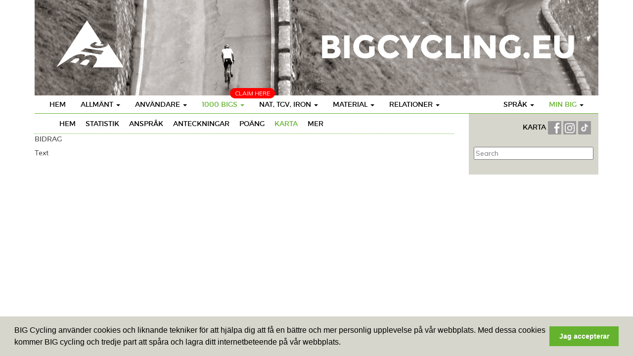

--- FILE ---
content_type: text/html
request_url: https://www.bigcycling.eu/sw/big/index/mapview/big/679/
body_size: 10558
content:
<!DOCTYPE html>
<html lang="en">
  <head>
	<meta charset="utf-8">
	<meta http-equiv="X-UA-Compatible" content="IE=edge">
	<meta name="viewport" content="width=device-width, initial-scale=1">
	<meta name="description" content="">
	<meta name="author" content="">
	<title>Big - BIGCycling </title>
	 <script type="text/javascript" src="https://code.jquery.com/jquery-2.1.4.min.js"></script>
	 <link href="//maxcdn.bootstrapcdn.com/bootstrap/3.3.6/css/bootstrap.min.css" type="text/css" rel="stylesheet">
<link rel="stylesheet" type="text/css" href="https://cdn.datatables.net/t/bs/jqc-1.12.0,dt-1.10.11,cr-1.3.1,fc-3.2.1,fh-3.1.1,r-2.0.2/datatables.min.css"/>

<script type="text/javascript" src="https://cdn.datatables.net/t/bs/jqc-1.12.0,dt-1.10.11,cr-1.3.1,fc-3.2.1,fh-3.1.1,r-2.0.2/datatables.min.js"></script>
	<script type="text/javascript" src="/public/templates/challengebig/js/bootstrap.min.js"></script>
	<script type="text/javascript" src="/public/templates/challengebig/js/bootstrap-progressbar.min.js"></script>
	<script type="text/javascript" src="/public/templates/portal/js/chart/js/highcharts.js"></script>    
	<link href='https://fonts.googleapis.com/css?family=PT+Sans' rel='stylesheet' type='text/css'>
	<link href='https://fonts.googleapis.com/css?family=Muli:400,400italic,300italic,300' rel='stylesheet' type='text/css'>
	<link href="https://code.jquery.com/ui/1.12.0-beta.1/themes/smoothness/jquery-ui.css" rel="stylesheet"/>
	<link href="/public/templates/challengebig/css/bootstrap.min.css" rel="stylesheet">
	<link href="/public/templates/challengebig/css/style.css" rel="stylesheet">
	<link href="/public/templates/challengebig/css/bootstrap-progressbar-3.3.4.min.css" rel="stylesheet">
	<script src="https://kit.fontawesome.com/1f45f86280.js" crossorigin="anonymous"></script>
	<script src="https://cdnjs.cloudflare.com/ajax/libs/moment.js/2.22.1/moment.min.js"></script>
	<script src="https://cdnjs.cloudflare.com/ajax/libs/tooltipster/3.3.0/js/jquery.tooltipster.min.js"></script>
  <link rel="stylesheet" href="https://cdnjs.cloudflare.com/ajax/libs/tooltipster/3.3.0/css/tooltipster.min.css" />
	<link rel="stylesheet" href="/public/templates/challengebig/js/fancybox/source/jquery.fancybox.css" type="text/css" media="screen" />
	<script type="text/javascript" src="/public/templates/challengebig/js/fancybox/source/jquery.fancybox.pack.js"></script>
	
	<!--[if lt IE 9]>
	  <script src="https://oss.maxcdn.com/html5shiv/3.7.2/html5shiv.min.js"></script>
	  <script src="https://oss.maxcdn.com/respond/1.4.2/respond.min.js"></script>
	<![endif]-->
	
	<script src="https://maps.googleapis.com/maps/api/js?libraries=drawing,geometry&key=AIzaSyCJws495ObD0qCOlvele9w6IfmHEpM1rYc" type="text/javascript"></script>

	<script type="text/javascript" src="/public/templates/portal/js/ckeditor/ckeditor.js"></script>
	<script type="text/javascript" src="/public/templates/portal/js/ckeditor/adapters/jquery.js"></script>
		 <link rel="stylesheet" type="text/css" href="/public/templates/portal/js/datepicker/datepicker.css">	   
	<script type="text/javascript" src="/public/templates/portal/js/datepicker/bootstrap-datepicker.js"></script>   
	
	<script type="text/javascript">
		$(function() {
			$(".datepicker").datepicker({format: 'dd-mm-yyyy'}).on('changeDate', function(ev){ $(this).datepicker('hide'); });
		})		
		
	</script>
	
	<script>
  (function(i,s,o,g,r,a,m){i['GoogleAnalyticsObject']=r;i[r]=i[r]||function(){
  (i[r].q=i[r].q||[]).push(arguments)},i[r].l=1*new Date();a=s.createElement(o),
  m=s.getElementsByTagName(o)[0];a.async=1;a.src=g;m.parentNode.insertBefore(a,m)
  })(window,document,'script','//www.google-analytics.com/analytics.js','ga');

  ga('create', 'UA-351875-4', 'auto');
  ga('send', 'pageview');

</script>

<link rel="stylesheet" type="text/css" href="//cdnjs.cloudflare.com/ajax/libs/cookieconsent2/3.0.3/cookieconsent.min.css" />
<script src="//cdnjs.cloudflare.com/ajax/libs/cookieconsent2/3.0.3/cookieconsent.min.js"></script>
<script>
window.addEventListener("load", function(){
window.cookieconsent.initialise({
  "palette": {
	"popup": {
	  "background": "#d6d6cc"
	},
	"button": {
	  "background": "#65b22e",
	  "text": "#ffffff"
	}
  },
  "content": {
	"message": "BIG Cycling använder cookies och liknande tekniker för att hjälpa dig att få en bättre och mer personlig upplevelse på vår webbplats. Med dessa cookies kommer BIG cycling och tredje part att spåra och lagra ditt internetbeteende på vår webbplats.",
	"dismiss": "Jag accepterar",
	"link": false 
 /*   "href": "qsdfqsdf"*/
  }
})});
</script>
<style>
	
	.geozone { display: none; }
	
</style>
  </head>

  <body>
	<div class="container">
		<div class="row">
			<div class='col-md-12'>
				<img src='/public/templates/challengebig/img/header.png' />
			</div>
		</div>
  <nav class="navbar navbar-default navbar-static">
	<div class="navbar-header">
		<button class="navbar-toggle" type="button" data-toggle="collapse" data-target=".js-navbar-collapse">
			<span class="sr-only">Toggle navigation</span>
			<span class="icon-bar"></span>
			<span class="icon-bar"></span>
			<span class="icon-bar"></span>
		</button>
	
	</div>
	
	
	<div class="collapse navbar-collapse js-navbar-collapse">
		<ul class="nav navbar-nav">
			<li class="dropdown dropdown-large pull-right mobileDoNotPull">
								<a href="#" class="dropdown-toggle" data-toggle="dropdown"><span class='accent'>Min BIG</span> <b class="caret"></b></a>
				<ul class="dropdown-menu dropdown-menu-large row">
					
					<li class="col-sm-12">
						<ul>
							<li><a href="https://www.bigcycling.eu/sw/home/index/intro/show/register/">Registrera</a></li>	
							<li><a href="https://www.bigcycling.eu/sw/home/index/intro/show/login/">Logga in</a></li>	
														
	
						</ul>
					</li>
					
				</ul>
							</li>
			<li class="dropdown dropdown-large pull-right mobileDoNotPull">
				<a href="#" class="dropdown-toggle" data-toggle="dropdown">Språk <b class="caret"></b></a>
				
				<ul class="dropdown-menu dropdown-menu-large row">
																	  <li class='col-sm-3'><ul>								  <li><a href='/cz/big/index/mapview/big/679/'>Czech</a></li>							
							  					
												  								  <li><a href='/de/big/index/mapview/big/679/'>German</a></li>							
							  					
												  								  <li><a href='/dk/big/index/mapview/big/679/'>Danish</a></li>							
							  					
												  								  <li><a href='/en/big/index/mapview/big/679/'>English</a></li>							
							  </ul></li>					
												  <li class='col-sm-3'><ul>								  <li><a href='/es/big/index/mapview/big/679/'>Spanish</a></li>							
							  					
												  								  <li><a href='/fr/big/index/mapview/big/679/'>French</a></li>							
							  					
												  								  <li><a href='/hr/big/index/mapview/big/679/'>Croatian</a></li>							
							  					
												  								  <li><a href='/hun/big/index/mapview/big/679/'>Hungarian</a></li>							
							  </ul></li>					
												  <li class='col-sm-3'><ul>								  <li><a href='/it/big/index/mapview/big/679/'>Italian</a></li>							
							  					
												  								  <li><a href='/nl/big/index/mapview/big/679/'>Dutch</a></li>							
							  					
												  								  <li><a href='/pl/big/index/mapview/big/679/'>polish</a></li>							
							  					
												  								  <li><a href='/pt/big/index/mapview/big/679/'>Portuguese</a></li>							
							  </ul></li>					
												  <li class='col-sm-3'><ul>								  <li><a href='/ro/big/index/mapview/big/679/'>Romanian</a></li>							
							  					
												  								  <li><a href='/sk/big/index/mapview/big/679/'>Slovak</a></li>							
							  					
												  								  <li><a href='/slv/big/index/mapview/big/679/'>Slovene</a></li>							
							  					
												  								  <li><a href='/sw/big/index/mapview/big/679/'>Swedish</a></li>							
							  </ul></li>					
										
			
	
					
					
				</ul>
				
			</li>
			<li class="dropdown dropdown-large">
				<a href="https://www.bigcycling.eu/sw/home/index/index/" class="">Hem</a>				
			</li>
			<li class="dropdown dropdown-large">
				<a href="#" class="dropdown-toggle " data-toggle="dropdown">Allmänt  <b class="caret"></b></a>
				
				<ul class="dropdown-menu dropdown-menu-large row">
					<li class="col-sm-12">
						<ul>
							<li><a href="https://www.bigcycling.eu/sw/pages/index/index/url/about/">Om </a></li>
							<li><a href="https://www.bigcycling.eu/sw/pages/index/index/url/rules/">Regler </a></li>
							<li><a href="https://www.bigcycling.eu/sw/users/committee/">Organisation</a></li>
							<li><a href="https://www.bigcycling.eu/sw/pages/index/index/url/contributions/">Bidrag </a></li>						</ul>
					</li>
					
				</ul>
				
			</li>
			
			<li class="dropdown dropdown-large">
				<a href="#" class="dropdown-toggle " data-toggle="dropdown">Användare <b class="caret"></b></a>
				
				<ul class="dropdown-menu dropdown-menu-large row">
					<li class="col-sm-12">
						<ul>
							<li><a href="https://www.bigcycling.eu/sw/users/index/">Översikt</a></li>
							<li><a href="https://www.bigcycling.eu/sw/users/index/classementoverview/">Ranking</a></li>							
						</ul>
					</li>
					
				</ul>
				
			</li>
			
			<li class="dropdown dropdown-large">
				<span style="	position: absolute;
				margin-top: -15px;
				margin-left: 72px;
				background: red;
				padding: 2px 10px;
				color: #FFF;
				text-transform: uppercase;
				font-size: 12px;
				border-radius: 10px;">Claim here</span>
				<a href="#" class="dropdown-toggle activemenu" data-toggle="dropdown">1000 BIGS <b class="caret"></b></a>
				
				<ul class="dropdown-menu dropdown-menu-large row">
					<li class="col-sm-4">
						<ul><li><a href="https://www.bigcycling.eu/sw/users/index/classement/list/3/">KLASSERING - Challenge BIG</a><br /></li>	
							<li><a href="https://www.bigcycling.eu/sw/big/index/map/">Karta</a></li>
							
							<li><a href="https://www.bigcycling.eu/sw/big/index/classement/list/3/">Besök </a></li>	
							
							
							
													</ul>
					</li>
					<li class="col-sm-4">
						<ul>
							<li><a href="https://www.bigcycling.eu/sw/big/index/zone/zone/1/">ZONE 1 - NORDEN</a></li>
							<li><a href="https://www.bigcycling.eu/sw/big/index/zone/zone/2/">ZONE 2 - BRITTISKA öARNA</a></li>
							<li><a href="https://www.bigcycling.eu/sw/big/index/zone/zone/3/">ZONE 3 - BENELUX</a></li>
							<li><a href="https://www.bigcycling.eu/sw/big/index/zone/zone/4/">ZONE 4 - TYSKLAND</a></li>				
							<li><a href="https://www.bigcycling.eu/sw/big/index/zone/zone/5/">ZONE 5 - FRANKRIKE</a></li>														
							<li><a href="https://www.bigcycling.eu/sw/big/index/zone/zone/6/">ZONE 6 - IBERIEN</a></li>				
							<li><a href="https://www.bigcycling.eu/sw/big/index/zone/zone/7/">ZONE 7 - SCHWEIZ</a></li>
							<li><a href="https://www.bigcycling.eu/sw/big/index/zone/zone/8/">ZONE 8 - ÖSTERRIKE</a></li>
							<li><a href="https://www.bigcycling.eu/sw/big/index/zone/zone/9/">ZONE 9 - ITALIEN</a></li>				
							<li><a href="https://www.bigcycling.eu/sw/big/index/zone/zone/10/">ZONE 10 - ÖST- OCH SYDOSTKUSTEN</a></li>	
							<li><a href="https://www.bigcycling.eu/sw/pages/index/index/url/zoneplus/">ZONE + SäRSKILD ZON</a></li>								
						</ul>
					</li>
					<li class="col-sm-4">
						<ul>
							<li class="dropdown-header">Superbig</li>
							<li><a href="https://www.bigcycling.eu/sw/big/index/continents/zone/12/">Continents</a></li>
							<li><br /></li>
							<li class="dropdown-header">Eurobig</li>
							<li><a href="https://www.bigcycling.eu/sw/big/index/zone/zone/25/">Zone + 1</a></li>
							<li><a href="https://www.bigcycling.eu/sw/big/index/zone/zone/26/">Zone + 2</a></li>
							<li><a href="https://www.bigcycling.eu/sw/big/index/zone/zone/27/">Zone + 3</a></li>
							<li><a href="https://www.bigcycling.eu/sw/big/index/zone/zone/28/">Zone + 4</a></li>
							<li><a href="https://www.bigcycling.eu/sw/big/index/zone/zone/29/">Zone + 5</a></li>
							<li><a href="https://www.bigcycling.eu/sw/big/index/zone/zone/30/">Zone + 6</a></li>
							
											
						</ul>
					</li>
				</ul>
				
			</li>
			
			
			
			<li class="dropdown dropdown-large">
				<a href="#" class="dropdown-toggle " data-toggle="dropdown">Nat, TGV, Iron <b class="caret"></b></a>
				
				<ul class="dropdown-menu dropdown-menu-large row">
					<li class="col-sm-1">
						<ul>
							<li class="dropdown-header">Ironbigs</li>
							<li><a href="https://www.bigcycling.eu/sw/pages/index/index/url/godfathers/">Allmänt</a></li>
							<li class="dropdown-header"><br />TGV</li>
							<li><a href="https://www.bigcycling.eu/sw/pages/index/index/url/TGV-general/">Allmänt</a></li>
							<li class="dropdown-header"><br />NATaCHAs</li>
							
							<li><a href="https://www.bigcycling.eu/sw/pages/index/index/url/natacha-general/">Allmänt</a></li>
							
							<li><a href="#" style="min-width: 200px;" onclick="javascript:showMenuZone(event,'geo0')">Geozone 0 - EUR</a> </li>
							
														<li><a style="min-width: 200px;" href="#" onclick="javascript:showMenuZone(event,'geo2')">Geozone 2 - AMN</a> </li>
							
							<li><a style="min-width: 200px;" href="#" onclick="javascript:showMenuZone(event,'geo3')">Geozone 3 - ASI</a> </li>
							<li><a style="min-width: 200px;" href="#" onclick="javascript:showMenuZone(event,'geo4')">Geozone 4 - AFR</a> </li>
							<li><a style="min-width: 200px;" href="#" onclick="javascript:showMenuZone(event,'geo5')">Geozone 5 - AMS</a> </li>
													</ul>
					</li>
					<li class="col-sm-2">
						
					</li>
					<!-- geozone 0 -->
					<li class="col-sm-2 geozone geo0">
						<ul>
							<li class="dropdown-header">XL</li>	
							<li><a href="https://www.bigcycling.eu/sw/pages/index/index/url/natacha-france/">Frankrike</a></li>
							<li><a href="https://www.bigcycling.eu/sw/pages/index/index/url/natacha-italia/">Italien</a></li>
							<li><a href="https://www.bigcycling.eu/sw/pages/index/index/url/natacha-spain/">Spanien</a></li>	
						</ul>
						<ul>
							<li class="dropdown-header">L</li>		
							<li><a href="https://www.bigcycling.eu/sw/pages/index/index/url/natacha-great-britain/">Storbritannien</a></li>
							<li><a href="https://www.bigcycling.eu/sw/pages/index/index/url/natacha-poland/">Polen</a></li>
							<li><a href="https://www.bigcycling.eu/sw/pages/index/index/url/natacha-norway/">Norge</a></li>
							<li><a href="https://www.bigcycling.eu/sw/pages/index/index/url/natacha-deutschland/">Tyskland</a></li>
							<li><a href="https://www.bigcycling.eu/sw/pages/index/index/url/natacha-austria/">Österrike</a></li>
							<li><a href="https://www.bigcycling.eu/sw/pages/index/index/url/natacha-greece/">Grekland</a></li>
							<li><a href="https://www.bigcycling.eu/sw/pages/index/index/url/natacha-portugal/">Portugal</a></li>
							<li><a href="https://www.bigcycling.eu/sw/pages/index/index/url/natacha-switzerland/">Schweiz</a></li>
							<li><a href="https://www.bigcycling.eu/sw/pages/index/index/url/natacha-bulgaria/">Bulgaria</a></li>
							<li><a href="https://www.bigcycling.eu/sw/pages/index/index/url/natacha-sweden/">Sverige</a></li>
						</ul>
					</li>
					
					<li class="col-sm-2  geozone geo0">
						<ul>
							
							<li class="dropdown-header">M</li>
							<li><a href="https://www.bigcycling.eu/sw/pages/index/index/url/natacha-czech/">Tjeckien</a></li>		
							<li><a href="https://www.bigcycling.eu/sw/pages/index/index/url/natacha-romania/">Rumänien</a></li>
							<li><a href="https://www.bigcycling.eu/sw/pages/index/index/url/natacha-croatia/">Kroatien</a></li>
							<li><a href="https://www.bigcycling.eu/sw/pages/index/index/url/natacha-serbia/">Serbien</a></li>
							<li><a href="https://www.bigcycling.eu/sw/pages/index/index/url/natacha-ireland/">Irland</a></li>
							<li><a href="https://www.bigcycling.eu/sw/pages/index/index/url/natacha-island/">Island</a></li>
							<li><a href="https://www.bigcycling.eu/sw/pages/index/index/url/natacha-bosnia/">Bosnien</a></li>
							<li><a href="https://www.bigcycling.eu/sw/pages/index/index/url/natacha-belgium/">Belgien</a></li>
							<li><a href="https://www.bigcycling.eu/sw/pages/index/index/url/natacha-slovakia/">Slovakien</a></li>
						</ul>
					</li>					
					<li class="col-sm-2  geozone geo0">
						<ul>
							
							<li class="dropdown-header">S</li>	
							
							<li><a href="https://www.bigcycling.eu/sw/pages/index/index/url/natacha-montenegro/">Montenegro</a></li>
							<li><a href="https://www.bigcycling.eu/sw/pages/index/index/url/natacha-hungary/">Ungern</a></li>
							<li><a href="https://www.bigcycling.eu/sw/pages/index/index/url/natacha-slovenia/">Slovenien</a></li>
							<li><a href="https://www.bigcycling.eu/sw/pages/index/index/url/natacha-makedonija/">Nordmakedonien</a></li>
							<li><a href="https://www.bigcycling.eu/sw/pages/index/index/url/natacha-albania/">Albanien</a></li>
							<li><a href="https://www.bigcycling.eu/sw/pages/index/index/url/natacha-lituania/">Litauen</a></li>
							<li><a href="https://www.bigcycling.eu/sw/pages/index/index/url/natacha-moldova/">Moldavien</a></li>
							<li><a href="https://www.bigcycling.eu/sw/pages/index/index/url/natacha-denmark/">Denmark</a></li>
							<li><a href="https://www.bigcycling.eu/sw/pages/index/index/url/natacha-kosovo/">Kosovo</a></li>
							<li><a href="https://www.bigcycling.eu/sw/pages/index/index/url/natacha-nederland/">Nederländerna</a></li>	
							<li><a href="https://www.bigcycling.eu/sw/pages/index/index/url/natacha-luxemburg/">Luxemburg</a></li>
							<li><a href="https://www.bigcycling.eu/sw/pages/index/index/url/natacha-cyprus/">Cypern</a></li>
							<li><a href="https://www.bigcycling.eu/sw/pages/index/index/url/natacha-estonia/">Estonia</a></li>
							<li><a href="https://www.bigcycling.eu/sw/pages/index/index/url/natacha-latvia/">Lettland</a></li>
						</ul>
					</li>
					
					<li class="col-sm-2  geozone geo0">
						<ul>
							<li class="dropdown-header">XS</li>	
							<li><a href="https://www.bigcycling.eu/sw/pages/index/index/url/natacha-andorra/">Andorra</a></li>
							<li><a href="https://www.bigcycling.eu/sw/pages/index/index/url/natacha-faeroe/">Faeroe</a></li>
							<li><a href="https://www.bigcycling.eu/sw/pages/index/index/url/natacha-liechtenstein/">Liechtenstein</a></li>
							<li><a href="https://www.bigcycling.eu/sw/pages/index/index/url/natacha-malta/">Malta</a></li>	
							<li><a href="https://www.bigcycling.eu/sw/pages/index/index/url/natacha-san-marino/">San Marino</a></li>	
							<li><a href="https://www.bigcycling.eu/sw/pages/index/index/url/natacha-gibraltar/">Gibraltar</a></li>
							
								
							
						</ul>
					</li>
					
					<!-- geozone 1 -->
					<li class="col-sm-2 geozone geo1">
						<ul>
							<li class="dropdown-header">XL</li>	
							
						</ul>
						<ul>
							<li class="dropdown-header">L</li>		
							
						</ul>
					</li>
					
					<li class="col-sm-2  geozone geo1">
						<ul>
							
							<li class="dropdown-header">M</li>
							
						</ul>
					</li>					
					<li class="col-sm-2  geozone geo1">
						<ul>
							
							<li class="dropdown-header">S</li>	
							
						</ul>
					</li>
					
					<li class="col-sm-2  geozone geo1">
						<ul>
							
							<li class="dropdown-header">XS</li>	
						</ul>
					</li>
						
					<!-- geozone 2 -->
					<li class="col-sm-2 geozone geo2">
						<ul>
							<li class="dropdown-header">XL</li>	
							
						</ul>
						<ul>
							<li class="dropdown-header">L</li>		
							
						</ul>
					</li>
					
					<li class="col-sm-2  geozone geo2">
						<ul>
							
							<li class="dropdown-header">M</li>
							
						</ul>
					</li>					
					<li class="col-sm-2  geozone geo2">
						<ul>
						
							<li class="dropdown-header">S</li>	
							<li><a href="https://www.bigcycling.eu/sw/pages/index/index/url/natacha-guadeloupe/">Guadeloupe</a></li>
							<li><a href="https://www.bigcycling.eu/sw/pages/index/index/url/natacha-martinique/">Martinique</a></li>
						
							
							
						</ul>
					</li>
					
					<li class="col-sm-2  geozone geo2">
						<ul>
							
							<li class="dropdown-header">XS</li>	
							<li><a href="https://www.bigcycling.eu/sw/pages/index/index/url/natacha-saint-martin/">Sint-Maarten</a></li>
							<li><a href="https://www.bigcycling.eu/sw/pages/index/index/url/natacha-saint-barthelemy/">Sint Barts</a></li>
							<li><a href="https://www.bigcycling.eu/sw/pages/index/index/url/natacha-saint-peter-and-miquelon/">Sint-Peter-och-Miquelon</a></li>
							
							
						</ul>
					</li>
					
					<!-- geozone 3 -->
					<li class="col-sm-2 geozone geo3">
						<ul>
							<li class="dropdown-header">XL</li>	
							
						</ul>
						<ul>
							<li class="dropdown-header">L</li>		
							
						</ul>
					</li>
					
					<li class="col-sm-2  geozone geo3">
						<ul>
							
							<li class="dropdown-header">M</li>
							
						</ul>
					</li>					
					<li class="col-sm-2  geozone geo3">
						<ul>
							
							<li class="dropdown-header">S</li>	
							<li><a href="https://www.bigcycling.eu/sw/pages/index/index/url/natacha-oman/">Oman</a></li>
						</ul>
					</li>
					
					<li class="col-sm-2  geozone geo3">
						<ul>
						
							<li class="dropdown-header">XS</li>	
							<li><a href="https://www.bigcycling.eu/sw/pages/index/index/url/natacha-singapore/">Singapore</a></li>
						</ul>
					</li>
					
					<!-- geozone 4 -->
					<li class="col-sm-2 geozone geo4">
						<ul>
							<li class="dropdown-header">XL</li>	
							
						</ul>
						<ul>
							<li class="dropdown-header">L</li>		
							
						</ul>
					</li>
					
					<li class="col-sm-2  geozone geo4">
						<ul>
							
							<li class="dropdown-header">M</li>
							
						</ul>
					</li>					
					<li class="col-sm-2  geozone geo4">
						<ul>
							
							<li class="dropdown-header">S</li>	
							<li><a href="https://www.bigcycling.eu/sw/pages/index/index/url/natacha-tunisia/">Tunisien</a></li>
														
							<li><a href="https://www.bigcycling.eu/sw/pages/index/index/url/natacha-rwanda/">Ruanda</a></li>
							<li><a href="https://www.bigcycling.eu/sw/pages/index/index/url/natacha-cabo-verde/">Kap Verde</a></li>
						</ul>
					</li>
					
					<li class="col-sm-2  geozone geo4">
						<ul>
							
							<li class="dropdown-header">XS</li>	
						</ul>
					</li>
					
					<!-- geozone 5 -->
					<li class="col-sm-2 geozone geo5">
						<ul>
							<li class="dropdown-header">XL</li>	
							
						</ul>
						<ul>
							<li class="dropdown-header">L</li>		
							<li><a href="https://www.bigcycling.eu/sw/pages/index/index/url/natacha-colombia/">Colombia</a></li>
														
						</ul>
					</li>
					
					<li class="col-sm-2  geozone geo5">
						<ul>
							
							<li class="dropdown-header">M</li>
							
						</ul>
					</li>					
					<li class="col-sm-2  geozone geo5">
						<ul>
							
							<li class="dropdown-header">S</li>	
							<li><a href="https://www.bigcycling.eu/sw/pages/index/index/url/natacha-uruguay/">Uruguay</a></li>
						</ul>
					</li>
					
					<li class="col-sm-2  geozone geo5">
						<ul>
							
							<li class="dropdown-header">XS</li>	
						</ul>
					</li>
					
					<!-- geozone 6 -->
					<li class="col-sm-2 geozone geo6">
						<ul>
							<li class="dropdown-header">XL</li>	
							
						</ul>
						<ul>
							<li class="dropdown-header">L</li>		
							
						</ul>
					</li>
					
					<li class="col-sm-2  geozone geo6">
						<ul>
							
							<li class="dropdown-header">M</li>
							
						</ul>
					</li>					
					<li class="col-sm-2  geozone geo6">
						<ul>
							
							<li class="dropdown-header">S</li>	
							
						</ul>
					</li>
					
					<li class="col-sm-2  geozone geo6">
						<ul>
						
							<li class="dropdown-header">XS</li>	
						</ul>
					</li>
						
							
							
							
						
					</li>
					<li class="col-sm-3">
						<ul>
							<li class="dropdown-header">&nbsp;</li>
							
							
							
							
							
							
							
						</ul>
					</li>
				</ul>
				
			</li>
			
			<li class="dropdown dropdown-large">
				<a href="#" class="dropdown-toggle " data-toggle="dropdown">Material <b class="caret"></b></a>
				
				<ul class="dropdown-menu dropdown-menu-large row">
					<li class="col-sm-12">
						<ul>
							<li><a href="https://www.bigcycling.eu/sw/pages/index/index/url/clothes/">Kläder</a></li>
							<li><a href="https://www.bigcycling.eu/sw/pages/index/index/url/trophees/">Troféer</a></li>
							<li><a href="https://www.bigcycling.eu/sw/pages/index/index/url/reviews/">Recensioner</a></li>	
							<li><a href="https://www.bigcycling.eu/sw/pages/index/index/url/stickers/">Klistermärken</a></li>	
				
						</ul>
					</li>
					
				</ul>
				
			</li>
			
			<li class="dropdown dropdown-large">
				<a href="#" class="dropdown-toggle " data-toggle="dropdown">Relationer <b class="caret"></b></a>
				
				<ul class="dropdown-menu dropdown-menu-large row">
					<li class="col-sm-12">
						<ul>
							
							<li><a href="https://www.bigcycling.eu/sw/pages/index/index/url/meetings/">Möten</a></li>											
							<li><a href="https://www.bigcycling.eu/sw/pages/index/index/url/press/">Press</a></li>
							<li><a href="https://www.bigcycling.eu/sw/pages/index/index/url/forum/">Forum</a></li>							
							<li><a href="https://www.bigcycling.eu/sw/pages/index/index/url/wanted/">Eftersöks</a></li>							
							<li><a href="https://www.bigcycling.eu/sw/pages/index/index/url/links/">Länkar</a></li>																												
						</ul>
					</li>
					
				</ul>
				
			</li>
						<li class="dropdown dropdown-large visible-xs">
				<input type="text" name="search_bar" id="searchbar" class='searchbar' placeholder="Search" style="width: 100%;
	margin-left: 4%;
	border: 1px solid #65b22e;
	padding: 3px;" />
			</li>
					</ul>
		
	</div><!-- /.nav-collapse -->
</nav>


		<div class='row'>
			
		<div class="col-md-9" id="referenceList">
	
	<div class='row'>
		<div class='col-sm-12'>
			<div class=' green-down cf' style="padding-bottom: 10px">
	<ul id="subnavigation">
	<li><a class='' href='https://www.bigcycling.eu/sw/big/index/index/big/679/'>Hem</a></li>
	<li><a class='' href='https://www.bigcycling.eu/sw/big/index/statistics/big/679/'>Statistik</a>
	<li><a class='' href='https://www.bigcycling.eu/sw/big/index/claims/big/679/'>Anspråk</a>
	</li>
	<li><a class='' href='https://www.bigcycling.eu/sw/big/index/notes/big/679/'>Anteckningar</a>
	</li>
	<li><a class='' href='https://www.bigcycling.eu/sw/big/index/score/big/679/'>Poäng</a>
	</li>
<!--	<li><a class='' href='https://www.bigcycling.eu/sw/big/index/routes/big/679/'>big.routes</a>
	</li>
	-->
<!--<li><a class='' href='https://www.bigcycling.eu/sw/big/index/grades/big/679/'>big.grades</a>
	</li>-->
<li><a class='active' href='https://www.bigcycling.eu/sw/big/index/mapview/big/679/'>Karta</a>
	</li>
<li><a class='' href='https://www.bigcycling.eu/sw/big/index/more/big/679/'>Mer</a>
	</li>


</ul>
</div>		</div>
	</div>
				<div class='row'>
	<div class="col-sm-12">
		<h4>Bidrag</h4>
		Text	</div>
</div>	</div>

<div class="col-md-3 " >
	<div class='grey' id="greenColumn">
		<div style="text-align: right; padding: 5px;">
	<a class='link' href='https://www.bigcycling.eu/sw/big/index/mapall/'>KARTA</a>
						<a href='https://www.facebook.com/groups/1285728004902467'>
							<img height="27px" src='/public/templates/challengebig/img/fb.png' />
					</a>
					
						<a target="_blank" href='https://www.instagram.com/b.i.g.cycling/'>
							<img height="27px" src='/public/templates/challengebig/img/instagram.png' />
						</a>
						
						<a target="_blank" href='https://www.tiktok.com/@bigcycling'>
							<img height="27px" src='/public/templates/challengebig/img/tiktok.png' />
						</a>
					
					</div>
													<br />
						<input type="text" name="search_bar" id="searchbar" class='searchbar' placeholder="Search" style="width: 100%" />
							<br /><br />
		</div>
</div>


<script type="text/javascript">
	var linecolors = ["#70706f","#70706f","#70706f","#70706f","#70706f"];
	var i = 0;
	var locationMarker = {};
	var maps = {};
	var polylines = {};
	var archivemaps = new Array();
	var bounds =  new google.maps.LatLngBounds();;
	var mapOptions = {
            zoom: 14,
            center: new google.maps.LatLng(45.13426,6.84463),
            mapTypeId: google.maps.MapTypeId.ROADMAP,
            scrollwheel:false
    }
	$(function() {
		$(".various").fancybox({
		maxWidth	: 800,
		maxHeight	: 600,
		fitToView	: false,
		width		: '70%',
		height		: '70%',
		autoSize	: true,
		closeClick	: false,
		openEffect	: 'none',
		closeEffect	: 'none'
	});
			
		loadMap("map_container","sidemap","default");
		setMarker(45.13426,6.84463,"sidemap");
		
					drawpath([{"latitude":"45.07744","longitude":"6.7107"},{"latitude":"45.07765","longitude":"6.71061"},{"latitude":"45.07805","longitude":"6.7103"},{"latitude":"45.07842","longitude":"6.71014"},{"latitude":"45.08041","longitude":"6.70924"},{"latitude":"45.08098","longitude":"6.70924"},{"latitude":"45.08163","longitude":"6.70942"},{"latitude":"45.08244","longitude":"6.70975"},{"latitude":"45.08253","longitude":"6.70986"},{"latitude":"45.08251","longitude":"6.71025"},{"latitude":"45.08317","longitude":"6.71056"},{"latitude":"45.08522","longitude":"6.71194"},{"latitude":"45.08564","longitude":"6.71259"},{"latitude":"45.0859","longitude":"6.71348"},{"latitude":"45.08605","longitude":"6.71403"},{"latitude":"45.08653","longitude":"6.71482"},{"latitude":"45.08686","longitude":"6.7152"},{"latitude":"45.08735","longitude":"6.71551"},{"latitude":"45.08784","longitude":"6.71566"},{"latitude":"45.08917","longitude":"6.71707"},{"latitude":"45.08981","longitude":"6.71767"},{"latitude":"45.08993","longitude":"6.71789"},{"latitude":"45.09","longitude":"6.71823"},{"latitude":"45.09022","longitude":"6.71858"},{"latitude":"45.09066","longitude":"6.71887"},{"latitude":"45.09125","longitude":"6.71874"},{"latitude":"45.09141","longitude":"6.71864"},{"latitude":"45.09146","longitude":"6.71868"},{"latitude":"45.09141","longitude":"6.7188"},{"latitude":"45.09115","longitude":"6.71909"},{"latitude":"45.09105","longitude":"6.71916"},{"latitude":"45.09072","longitude":"6.71932"},{"latitude":"45.09058","longitude":"6.71936"},{"latitude":"45.09045","longitude":"6.7193"},{"latitude":"45.09033","longitude":"6.71919"},{"latitude":"45.09026","longitude":"6.71919"},{"latitude":"45.09025","longitude":"6.71925"},{"latitude":"45.09049","longitude":"6.71946"},{"latitude":"45.0907","longitude":"6.71953"},{"latitude":"45.09096","longitude":"6.71952"},{"latitude":"45.09113","longitude":"6.71963"},{"latitude":"45.09124","longitude":"6.71964"},{"latitude":"45.09135","longitude":"6.71962"},{"latitude":"45.09141","longitude":"6.71973"},{"latitude":"45.09161","longitude":"6.72078"},{"latitude":"45.09205","longitude":"6.7225"},{"latitude":"45.09223","longitude":"6.72266"},{"latitude":"45.09235","longitude":"6.72268"},{"latitude":"45.09248","longitude":"6.72279"},{"latitude":"45.09271","longitude":"6.72308"},{"latitude":"45.09293","longitude":"6.72329"},{"latitude":"45.09303","longitude":"6.72358"},{"latitude":"45.09313","longitude":"6.72367"},{"latitude":"45.09328","longitude":"6.72368"},{"latitude":"45.09342","longitude":"6.72368"},{"latitude":"45.09352","longitude":"6.72375"},{"latitude":"45.09371","longitude":"6.72411"},{"latitude":"45.09411","longitude":"6.72452"},{"latitude":"45.09478","longitude":"6.72496"},{"latitude":"45.09518","longitude":"6.72515"},{"latitude":"45.0954","longitude":"6.72546"},{"latitude":"45.0962","longitude":"6.72607"},{"latitude":"45.09685","longitude":"6.72646"},{"latitude":"45.0972","longitude":"6.7269"},{"latitude":"45.09724","longitude":"6.72747"},{"latitude":"45.09727","longitude":"6.72763"},{"latitude":"45.09734","longitude":"6.72768"},{"latitude":"45.09744","longitude":"6.72764"},{"latitude":"45.09762","longitude":"6.72754"},{"latitude":"45.09776","longitude":"6.72771"},{"latitude":"45.09813","longitude":"6.72823"},{"latitude":"45.09818","longitude":"6.72849"},{"latitude":"45.09818","longitude":"6.72893"},{"latitude":"45.09829","longitude":"6.72948"},{"latitude":"45.09822","longitude":"6.72986"},{"latitude":"45.09821","longitude":"6.73047"},{"latitude":"45.09829","longitude":"6.73068"},{"latitude":"45.09859","longitude":"6.73082"},{"latitude":"45.09869","longitude":"6.73093"},{"latitude":"45.09868","longitude":"6.73128"},{"latitude":"45.09873","longitude":"6.73155"},{"latitude":"45.09896","longitude":"6.73173"},{"latitude":"45.09908","longitude":"6.73182"},{"latitude":"45.09919","longitude":"6.732"},{"latitude":"45.09937","longitude":"6.73207"},{"latitude":"45.09952","longitude":"6.73217"},{"latitude":"45.09964","longitude":"6.7324"},{"latitude":"45.10021","longitude":"6.73289"},{"latitude":"45.10045","longitude":"6.73305"},{"latitude":"45.10053","longitude":"6.73302"},{"latitude":"45.10082","longitude":"6.73254"},{"latitude":"45.101","longitude":"6.73248"},{"latitude":"45.10192","longitude":"6.73271"},{"latitude":"45.10341","longitude":"6.73368"},{"latitude":"45.10411","longitude":"6.73491"},{"latitude":"45.10443","longitude":"6.73522"},{"latitude":"45.10524","longitude":"6.73577"},{"latitude":"45.10574","longitude":"6.73669"},{"latitude":"45.10652","longitude":"6.738"},{"latitude":"45.10683","longitude":"6.73822"},{"latitude":"45.10719","longitude":"6.73851"},{"latitude":"45.10727","longitude":"6.73879"},{"latitude":"45.10734","longitude":"6.73899"},{"latitude":"45.10753","longitude":"6.73913"},{"latitude":"45.10772","longitude":"6.73923"},{"latitude":"45.10811","longitude":"6.73974"},{"latitude":"45.10841","longitude":"6.73999"},{"latitude":"45.10965","longitude":"6.74099"},{"latitude":"45.11029","longitude":"6.74236"},{"latitude":"45.11079","longitude":"6.74327"},{"latitude":"45.11118","longitude":"6.7439"},{"latitude":"45.11143","longitude":"6.74428"},{"latitude":"45.11156","longitude":"6.74462"},{"latitude":"45.11205","longitude":"6.7476"},{"latitude":"45.11272","longitude":"6.7502"},{"latitude":"45.1131","longitude":"6.75067"},{"latitude":"45.11335","longitude":"6.7507"},{"latitude":"45.11363","longitude":"6.75059"},{"latitude":"45.11419","longitude":"6.75081"},{"latitude":"45.11499","longitude":"6.75099"},{"latitude":"45.11537","longitude":"6.75103"},{"latitude":"45.11569","longitude":"6.75126"},{"latitude":"45.11625","longitude":"6.75172"},{"latitude":"45.11663","longitude":"6.75198"},{"latitude":"45.11664","longitude":"6.75204"},{"latitude":"45.11662","longitude":"6.75208"},{"latitude":"45.11652","longitude":"6.7521"},{"latitude":"45.11577","longitude":"6.75179"},{"latitude":"45.11571","longitude":"6.75177"},{"latitude":"45.11568","longitude":"6.75183"},{"latitude":"45.1157","longitude":"6.7519"},{"latitude":"45.11613","longitude":"6.75221"},{"latitude":"45.11702","longitude":"6.7528"},{"latitude":"45.11706","longitude":"6.75286"},{"latitude":"45.11704","longitude":"6.7529"},{"latitude":"45.1169","longitude":"6.75292"},{"latitude":"45.11522","longitude":"6.75263"},{"latitude":"45.11429","longitude":"6.75261"},{"latitude":"45.11425","longitude":"6.75265"},{"latitude":"45.11424","longitude":"6.75272"},{"latitude":"45.1143","longitude":"6.75277"},{"latitude":"45.11511","longitude":"6.75309"},{"latitude":"45.11597","longitude":"6.75345"},{"latitude":"45.11659","longitude":"6.75404"},{"latitude":"45.11708","longitude":"6.75434"},{"latitude":"45.11735","longitude":"6.75475"},{"latitude":"45.11735","longitude":"6.75481"},{"latitude":"45.11731","longitude":"6.75485"},{"latitude":"45.11712","longitude":"6.7548"},{"latitude":"45.11661","longitude":"6.75458"},{"latitude":"45.11635","longitude":"6.75457"},{"latitude":"45.11611","longitude":"6.75446"},{"latitude":"45.1158","longitude":"6.75439"},{"latitude":"45.11533","longitude":"6.75474"},{"latitude":"45.11491","longitude":"6.75485"},{"latitude":"45.11463","longitude":"6.755"},{"latitude":"45.11461","longitude":"6.75506"},{"latitude":"45.11461","longitude":"6.75511"},{"latitude":"45.11466","longitude":"6.75515"},{"latitude":"45.1151","longitude":"6.75539"},{"latitude":"45.11607","longitude":"6.75598"},{"latitude":"45.1164","longitude":"6.7563"},{"latitude":"45.11661","longitude":"6.75696"},{"latitude":"45.11696","longitude":"6.7575"},{"latitude":"45.11727","longitude":"6.75748"},{"latitude":"45.11756","longitude":"6.7574"},{"latitude":"45.11825","longitude":"6.758"},{"latitude":"45.11828","longitude":"6.75813"},{"latitude":"45.11823","longitude":"6.75821"},{"latitude":"45.11811","longitude":"6.7582"},{"latitude":"45.11763","longitude":"6.75801"},{"latitude":"45.11741","longitude":"6.75808"},{"latitude":"45.1172","longitude":"6.75835"},{"latitude":"45.11723","longitude":"6.75844"},{"latitude":"45.1174","longitude":"6.75852"},{"latitude":"45.11773","longitude":"6.75894"},{"latitude":"45.11786","longitude":"6.75922"},{"latitude":"45.11788","longitude":"6.75975"},{"latitude":"45.11801","longitude":"6.76054"},{"latitude":"45.11817","longitude":"6.76076"},{"latitude":"45.1187","longitude":"6.76071"},{"latitude":"45.11919","longitude":"6.76117"},{"latitude":"45.11942","longitude":"6.76164"},{"latitude":"45.11983","longitude":"6.7619"},{"latitude":"45.12054","longitude":"6.76197"},{"latitude":"45.12126","longitude":"6.76247"},{"latitude":"45.12214","longitude":"6.76325"},{"latitude":"45.12234","longitude":"6.76348"},{"latitude":"45.12253","longitude":"6.76377"},{"latitude":"45.1228","longitude":"6.76436"},{"latitude":"45.12296","longitude":"6.76488"},{"latitude":"45.1235","longitude":"6.76577"},{"latitude":"45.12373","longitude":"6.76639"},{"latitude":"45.12398","longitude":"6.76665"},{"latitude":"45.12409","longitude":"6.76762"},{"latitude":"45.12376","longitude":"6.76909"},{"latitude":"45.12307","longitude":"6.77037"},{"latitude":"45.12294","longitude":"6.77066"},{"latitude":"45.12297","longitude":"6.77083"},{"latitude":"45.12307","longitude":"6.77089"},{"latitude":"45.12321","longitude":"6.77084"},{"latitude":"45.12381","longitude":"6.77049"},{"latitude":"45.12412","longitude":"6.7704"},{"latitude":"45.12451","longitude":"6.77056"},{"latitude":"45.12476","longitude":"6.77058"},{"latitude":"45.12513","longitude":"6.77029"},{"latitude":"45.12573","longitude":"6.7692"},{"latitude":"45.12611","longitude":"6.76873"},{"latitude":"45.12656","longitude":"6.76829"},{"latitude":"45.12738","longitude":"6.76793"},{"latitude":"45.12766","longitude":"6.76762"},{"latitude":"45.12843","longitude":"6.76714"},{"latitude":"45.12885","longitude":"6.76713"},{"latitude":"45.12907","longitude":"6.76703"},{"latitude":"45.13028","longitude":"6.76678"},{"latitude":"45.1309","longitude":"6.76641"},{"latitude":"45.13166","longitude":"6.76632"},{"latitude":"45.13272","longitude":"6.7664"},{"latitude":"45.13343","longitude":"6.7659"},{"latitude":"45.13422","longitude":"6.76599"},{"latitude":"45.13557","longitude":"6.7663"},{"latitude":"45.13603","longitude":"6.76685"},{"latitude":"45.13637","longitude":"6.76696"},{"latitude":"45.13791","longitude":"6.76907"},{"latitude":"45.13836","longitude":"6.77028"},{"latitude":"45.13841","longitude":"6.77177"},{"latitude":"45.13838","longitude":"6.77355"},{"latitude":"45.13849","longitude":"6.77547"},{"latitude":"45.13838","longitude":"6.77686"},{"latitude":"45.13842","longitude":"6.7773"},{"latitude":"45.13871","longitude":"6.77755"},{"latitude":"45.1388","longitude":"6.7778"},{"latitude":"45.13887","longitude":"6.7783"},{"latitude":"45.13892","longitude":"6.77926"},{"latitude":"45.13869","longitude":"6.78014"},{"latitude":"45.1386","longitude":"6.78072"},{"latitude":"45.13845","longitude":"6.78111"},{"latitude":"45.13802","longitude":"6.78157"},{"latitude":"45.13793","longitude":"6.78179"},{"latitude":"45.13795","longitude":"6.78186"},{"latitude":"45.13799","longitude":"6.78189"},{"latitude":"45.13823","longitude":"6.78175"},{"latitude":"45.1385","longitude":"6.78174"},{"latitude":"45.13867","longitude":"6.78172"},{"latitude":"45.13879","longitude":"6.78158"},{"latitude":"45.13898","longitude":"6.78091"},{"latitude":"45.13912","longitude":"6.78065"},{"latitude":"45.13916","longitude":"6.78076"},{"latitude":"45.13902","longitude":"6.78152"},{"latitude":"45.13899","longitude":"6.78286"},{"latitude":"45.13874","longitude":"6.78321"},{"latitude":"45.13858","longitude":"6.78372"},{"latitude":"45.13863","longitude":"6.78399"},{"latitude":"45.13865","longitude":"6.7842"},{"latitude":"45.13852","longitude":"6.78429"},{"latitude":"45.13813","longitude":"6.78458"},{"latitude":"45.13797","longitude":"6.78539"},{"latitude":"45.13787","longitude":"6.78594"},{"latitude":"45.13783","longitude":"6.78646"},{"latitude":"45.13769","longitude":"6.78686"},{"latitude":"45.13737","longitude":"6.7875"},{"latitude":"45.1365","longitude":"6.78911"},{"latitude":"45.13594","longitude":"6.78997"},{"latitude":"45.13557","longitude":"6.79047"},{"latitude":"45.13544","longitude":"6.79083"},{"latitude":"45.13513","longitude":"6.79121"},{"latitude":"45.13478","longitude":"6.79181"},{"latitude":"45.13463","longitude":"6.79232"},{"latitude":"45.13456","longitude":"6.79279"},{"latitude":"45.13439","longitude":"6.79297"},{"latitude":"45.1343","longitude":"6.79315"},{"latitude":"45.13431","longitude":"6.79352"},{"latitude":"45.13417","longitude":"6.79407"},{"latitude":"45.13367","longitude":"6.79528"},{"latitude":"45.13352","longitude":"6.79567"},{"latitude":"45.13312","longitude":"6.7961"},{"latitude":"45.13282","longitude":"6.79629"},{"latitude":"45.13238","longitude":"6.79691"},{"latitude":"45.13166","longitude":"6.79746"},{"latitude":"45.13144","longitude":"6.79773"},{"latitude":"45.13108","longitude":"6.79843"},{"latitude":"45.13079","longitude":"6.79899"},{"latitude":"45.13052","longitude":"6.79974"},{"latitude":"45.13042","longitude":"6.80007"},{"latitude":"45.1304","longitude":"6.80035"},{"latitude":"45.13043","longitude":"6.80057"},{"latitude":"45.13044","longitude":"6.8011"},{"latitude":"45.13021","longitude":"6.80184"},{"latitude":"45.13006","longitude":"6.80219"},{"latitude":"45.13001","longitude":"6.80219"},{"latitude":"45.13","longitude":"6.80215"},{"latitude":"45.13002","longitude":"6.80199"},{"latitude":"45.13002","longitude":"6.80117"},{"latitude":"45.12987","longitude":"6.80063"},{"latitude":"45.12985","longitude":"6.80007"},{"latitude":"45.12988","longitude":"6.79938"},{"latitude":"45.12987","longitude":"6.79928"},{"latitude":"45.12981","longitude":"6.79929"},{"latitude":"45.12977","longitude":"6.79952"},{"latitude":"45.12937","longitude":"6.80097"},{"latitude":"45.12924","longitude":"6.8013"},{"latitude":"45.1292","longitude":"6.80131"},{"latitude":"45.12918","longitude":"6.80128"},{"latitude":"45.12917","longitude":"6.80121"},{"latitude":"45.12921","longitude":"6.80111"},{"latitude":"45.12925","longitude":"6.80099"},{"latitude":"45.12925","longitude":"6.80059"},{"latitude":"45.12934","longitude":"6.79988"},{"latitude":"45.12932","longitude":"6.79984"},{"latitude":"45.12928","longitude":"6.79985"},{"latitude":"45.12926","longitude":"6.79989"},{"latitude":"45.12924","longitude":"6.80005"},{"latitude":"45.12917","longitude":"6.80027"},{"latitude":"45.12878","longitude":"6.8009"},{"latitude":"45.12866","longitude":"6.80105"},{"latitude":"45.12864","longitude":"6.80115"},{"latitude":"45.12865","longitude":"6.80165"},{"latitude":"45.1286","longitude":"6.80181"},{"latitude":"45.12828","longitude":"6.8021"},{"latitude":"45.12817","longitude":"6.80227"},{"latitude":"45.12821","longitude":"6.80247"},{"latitude":"45.12869","longitude":"6.80321"},{"latitude":"45.12895","longitude":"6.80349"},{"latitude":"45.12859","longitude":"6.80336"},{"latitude":"45.12829","longitude":"6.80316"},{"latitude":"45.12814","longitude":"6.80292"},{"latitude":"45.12806","longitude":"6.8029"},{"latitude":"45.12806","longitude":"6.80298"},{"latitude":"45.12814","longitude":"6.80313"},{"latitude":"45.12852","longitude":"6.80373"},{"latitude":"45.12864","longitude":"6.80393"},{"latitude":"45.12861","longitude":"6.80396"},{"latitude":"45.12796","longitude":"6.80327"},{"latitude":"45.1279","longitude":"6.80322"},{"latitude":"45.1279","longitude":"6.80329"},{"latitude":"45.12817","longitude":"6.80377"},{"latitude":"45.12826","longitude":"6.80404"},{"latitude":"45.12854","longitude":"6.8044"},{"latitude":"45.12822","longitude":"6.80423"},{"latitude":"45.12769","longitude":"6.80363"},{"latitude":"45.1279","longitude":"6.80416"},{"latitude":"45.12814","longitude":"6.80475"},{"latitude":"45.12754","longitude":"6.80392"},{"latitude":"45.12748","longitude":"6.80399"},{"latitude":"45.12769","longitude":"6.80475"},{"latitude":"45.12764","longitude":"6.80495"},{"latitude":"45.1274","longitude":"6.80437"},{"latitude":"45.12717","longitude":"6.80375"},{"latitude":"45.12706","longitude":"6.80331"},{"latitude":"45.12706","longitude":"6.80354"},{"latitude":"45.12696","longitude":"6.80399"},{"latitude":"45.12675","longitude":"6.80432"},{"latitude":"45.12629","longitude":"6.80509"},{"latitude":"45.12613","longitude":"6.80502"},{"latitude":"45.12627","longitude":"6.80463"},{"latitude":"45.12648","longitude":"6.80388"},{"latitude":"45.12584","longitude":"6.8047"},{"latitude":"45.12562","longitude":"6.8052"},{"latitude":"45.12525","longitude":"6.80568"},{"latitude":"45.12523","longitude":"6.80603"},{"latitude":"45.125","longitude":"6.80632"},{"latitude":"45.12494","longitude":"6.80655"},{"latitude":"45.12478","longitude":"6.80686"},{"latitude":"45.12421","longitude":"6.80724"},{"latitude":"45.1239","longitude":"6.80768"},{"latitude":"45.12336","longitude":"6.80743"},{"latitude":"45.12265","longitude":"6.80779"},{"latitude":"45.12205","longitude":"6.80866"},{"latitude":"45.12146","longitude":"6.81032"},{"latitude":"45.12141","longitude":"6.81184"},{"latitude":"45.12151","longitude":"6.81296"},{"latitude":"45.12176","longitude":"6.81335"},{"latitude":"45.12175","longitude":"6.81356"},{"latitude":"45.12108","longitude":"6.81397"},{"latitude":"45.12099","longitude":"6.81421"},{"latitude":"45.12134","longitude":"6.81424"},{"latitude":"45.12168","longitude":"6.81413"},{"latitude":"45.12191","longitude":"6.81409"},{"latitude":"45.1213","longitude":"6.81463"},{"latitude":"45.12056","longitude":"6.81489"},{"latitude":"45.12017","longitude":"6.81528"},{"latitude":"45.11999","longitude":"6.81586"},{"latitude":"45.12","longitude":"6.81716"},{"latitude":"45.11973","longitude":"6.81764"},{"latitude":"45.11919","longitude":"6.81846"},{"latitude":"45.11996","longitude":"6.81806"},{"latitude":"45.12081","longitude":"6.81774"},{"latitude":"45.12133","longitude":"6.81769"},{"latitude":"45.12171","longitude":"6.81771"},{"latitude":"45.12194","longitude":"6.8175"},{"latitude":"45.12214","longitude":"6.81705"},{"latitude":"45.12224","longitude":"6.81711"},{"latitude":"45.12216","longitude":"6.81731"},{"latitude":"45.12205","longitude":"6.81781"},{"latitude":"45.12222","longitude":"6.81868"},{"latitude":"45.12253","longitude":"6.81972"},{"latitude":"45.12254","longitude":"6.82294"},{"latitude":"45.12255","longitude":"6.82462"},{"latitude":"45.12244","longitude":"6.82501"},{"latitude":"45.12236","longitude":"6.82534"},{"latitude":"45.12236","longitude":"6.82569"},{"latitude":"45.12245","longitude":"6.82664"},{"latitude":"45.12236","longitude":"6.82786"},{"latitude":"45.12214","longitude":"6.82874"},{"latitude":"45.12183","longitude":"6.82917"},{"latitude":"45.12252","longitude":"6.82938"},{"latitude":"45.12294","longitude":"6.82892"},{"latitude":"45.12285","longitude":"6.82933"},{"latitude":"45.12257","longitude":"6.83019"},{"latitude":"45.12245","longitude":"6.8312"},{"latitude":"45.12262","longitude":"6.83125"},{"latitude":"45.12299","longitude":"6.8308"},{"latitude":"45.12335","longitude":"6.83018"},{"latitude":"45.12369","longitude":"6.82897"},{"latitude":"45.12375","longitude":"6.82907"},{"latitude":"45.12366","longitude":"6.83039"},{"latitude":"45.12371","longitude":"6.83155"},{"latitude":"45.12356","longitude":"6.83248"},{"latitude":"45.12337","longitude":"6.83342"},{"latitude":"45.12346","longitude":"6.83345"},{"latitude":"45.12397","longitude":"6.83237"},{"latitude":"45.12422","longitude":"6.83107"},{"latitude":"45.1243","longitude":"6.82996"},{"latitude":"45.12435","longitude":"6.83008"},{"latitude":"45.12444","longitude":"6.83159"},{"latitude":"45.12441","longitude":"6.83302"},{"latitude":"45.12443","longitude":"6.83438"},{"latitude":"45.12455","longitude":"6.83502"},{"latitude":"45.12464","longitude":"6.83495"},{"latitude":"45.1246","longitude":"6.83413"},{"latitude":"45.1248","longitude":"6.8332"},{"latitude":"45.12499","longitude":"6.83215"},{"latitude":"45.12507","longitude":"6.83228"},{"latitude":"45.12503","longitude":"6.83366"},{"latitude":"45.12516","longitude":"6.83459"},{"latitude":"45.1252","longitude":"6.83441"},{"latitude":"45.1253","longitude":"6.83359"},{"latitude":"45.12542","longitude":"6.83301"},{"latitude":"45.12548","longitude":"6.83328"},{"latitude":"45.12542","longitude":"6.83439"},{"latitude":"45.12582","longitude":"6.83503"},{"latitude":"45.12618","longitude":"6.83563"},{"latitude":"45.12636","longitude":"6.83677"},{"latitude":"45.12634","longitude":"6.83728"},{"latitude":"45.12706","longitude":"6.83753"},{"latitude":"45.12755","longitude":"6.83754"},{"latitude":"45.12779","longitude":"6.83859"},{"latitude":"45.12806","longitude":"6.83928"},{"latitude":"45.12858","longitude":"6.83975"},{"latitude":"45.12925","longitude":"6.83898"},{"latitude":"45.1294","longitude":"6.83818"},{"latitude":"45.12923","longitude":"6.83681"},{"latitude":"45.12927","longitude":"6.83661"},{"latitude":"45.12958","longitude":"6.83735"},{"latitude":"45.12983","longitude":"6.8382"},{"latitude":"45.13033","longitude":"6.83947"},{"latitude":"45.13045","longitude":"6.84015"},{"latitude":"45.13051","longitude":"6.83927"},{"latitude":"45.13031","longitude":"6.8381"},{"latitude":"45.13011","longitude":"6.83658"},{"latitude":"45.12999","longitude":"6.83585"},{"latitude":"45.13028","longitude":"6.83656"},{"latitude":"45.13078","longitude":"6.83803"},{"latitude":"45.13118","longitude":"6.83884"},{"latitude":"45.13145","longitude":"6.83979"},{"latitude":"45.13177","longitude":"6.84122"},{"latitude":"45.1323","longitude":"6.84238"},{"latitude":"45.13297","longitude":"6.84317"},{"latitude":"45.13308","longitude":"6.84398"},{"latitude":"45.13319","longitude":"6.84377"},{"latitude":"45.13331","longitude":"6.8434"},{"latitude":"45.13342","longitude":"6.84406"},{"latitude":"45.13369","longitude":"6.84423"},{"latitude":"45.13403","longitude":"6.84416"},{"latitude":"45.13426","longitude":"6.84463"}],'sidemap','SW');
			})
	function loadMap(container,varname,type) {
		this.maps[varname] = new google.maps.Map(document.getElementById(container), mapOptions);
		if (type != 'default') {
			this.archivemaps.push(varname);	
		}
		polylines[varname] = {};
		
		google.maps.event.addListener(this.maps[varname], 'click', function(event){
        	this.setOptions({scrollwheel:true});
        });
        google.maps.event.addListener(this.maps[varname], 'mouseout', function(event){
			this.setOptions({scrollwheel:false});  
		});
	}



	function setMarker(latitude, longitude,varname) {
		var markerImage = new google.maps.MarkerImage("/public/templates/challengebig/img/marker/marker_top.png",
                new google.maps.Size(40, 40),
                new google.maps.Point(0, 0),
                new google.maps.Point(20, 20));
                
	   locationMarker[varname]  = new google.maps.Marker({
        	    position: new google.maps.LatLng(latitude, longitude),
        	    map: this.maps[varname] , 
        	    draggable:false   ,
        	     icon: markerImage   	   	 
        	});  	
       this.maps[varname].setCenter(locationMarker[varname].position); 	
	}
	
	function showFromMap(latitude,longitude) {
		$.each(archivemaps,function(index,item) {
			if (locationMarker[item]) 
				locationMarker[item].setMap(null);
				
			setMarker(latitude,longitude,item);
			maps[item].setCenter(new google.maps.LatLng(latitude,longitude));
		});
	}
	var order = 200;
	var curOrder = 0;
	function drawpath(positions,varname,sidename) {
		
	   var aPos = new Array();
	   if (positions.length != 0) {
		   if (positions.length == 1) {
			   
			   gmaparchive.setCenter(new google.maps.LatLng(positions[0].parameters.latitude.value,positions[0].parameters.longitude.value));
		   } else {
			   
			   $.each(positions,function(index,item) {
			   		if (item.latitude != 0 && item.longitude) {
				   		  aPos.push(new google.maps.LatLng(item.latitude,item.longitude)); 		
				   		  bounds.extend(new google.maps.LatLng(item.latitude,item.longitude));
				    }
			   });
			   
			   var iconsetngs = {
    path: google.maps.SymbolPath.FORWARD_CLOSED_ARROW
};

		 	   polylines[varname][sidename] = new google.maps.Polyline({
			    path: aPos,
			    geodesic: true,
			    strokeColor: linecolors[i++],
			    strokeOpacity: 1.0,
			    strokeWeight: 5,
			    zIndex: order
			    /*icons: [{
            repeat: '70px', //CHANGE THIS VALUE TO CHANGE THE DISTANCE BETWEEN ARROWS
            icon: iconsetngs,
            offset: '100%'}]*/
			  });
			  polylines[varname][sidename].setMap(this.maps[varname]);
			  this.maps[varname].fitBounds(bounds);
			  
			  
			  google.maps.event.addListener(polylines[varname][sidename], 'mouseover', function (event) {
			  	
				this.setOptions({
			  		zIndex: 200
    			});
    			
     });
     
     google.maps.event.addListener(polylines[varname][sidename], 'mouseout', function (event) {
	 console.log(order);
	 order = 200;
	 $.each(polylines[varname],function(index,item) {
			item.setOptions({
        zIndex: order--
    });
	 });
    
});
order--;
			}
		}  
	}
	
	function zoomToObject(obj,varname){
	    archivebounds = new google.maps.LatLngBounds();
    	var points = obj.getPath().getArray();
	    for (var n = 0; n < points.length ; n++){
        	
    	}
    	this.maps[varname].fitBounds(archivebounds);
	}
	
	
	

	
	</script>			
		</div>
		<div class='row'>
			<br /><br />
		</div>
		<script type="text/javascript">
			
			function showMenuZone(event, zone) {
				event.stopPropagation();
				event.preventDefault();
				$(".geozone").hide();
				$("."+zone).show();
			}
			$(function() {
			
				if ($("#greenColumn").height() < $("#referenceList").height() && $(window).width() > 600)
					$("#greenColumn").css('height',$("#referenceList").css('height'));
			})
			
		</script>
				<script type="text/javascript" src="https://code.jquery.com/ui/1.12.0-beta.1/jquery-ui.min.js"></script>	
						<script type="text/javascript">
							$(function() {
								$('.searchbar').autocomplete({
			source: function (request, response) {
				$.ajax({
					url: "https://www.bigcycling.eu/sw/users/index/search/",
					data: { term: request.term},
					dataType: "json",
					success: function (data) {

						response($.map(data, function (item) {
							return {
								value: item.value,
								avatar: item.img,
								rep: item.Reputation,
								selectedId: item.id,
								type : item.type
							};
						}))
					}
				})
			},
			select: function (event, ui) {
					if (ui.item.type == "user") {
						window.location = "https://www.bigcycling.eu/sw/users/index/view/user/"+ui.item.selectedId;		            	
						
					} else {
						window.location = "https://www.bigcycling.eu/sw/big/index/index/big/"+ui.item.selectedId;		            	
						
					}

				return false;
			}
		}).autocomplete( "instance" )._renderItem = function( ul, item ) {
			var inner_html = '<span style="font-size: 14px; width: 100%"><img style="height: 13px; margin-top: -2px;"  src="' + item.avatar + '"> '+item.value+'</span>';
			return $("<li></li>")
					.data("item.autocomplete", item)
					.append(inner_html)
					.appendTo(ul);
		};

});

		function switchTypography(type) {
			$.getJSON('https://www.bigcycling.eu/nl/big/index/switchtypo',{typography:type},function(response) {
				console.log(response);
				location.reload();
			});
		}
		
	</script>
	</div>
  </body>
</html>


--- FILE ---
content_type: text/css
request_url: https://www.bigcycling.eu/public/templates/challengebig/css/style.css
body_size: 2679
content:



@font-face {
    font-family: 'montserratbold';
    src: url('../fonts/montserrat-bold-webfont.eot');
    src: url('../fonts/montserrat-bold-webfont.eot?#iefix') format('embedded-opentype'),
         url('../fonts/montserrat-bold-webfont.woff2') format('woff2'),
         url('../fonts/montserrat-bold-webfont.woff') format('woff'),
         url('../fonts/montserrat-bold-webfont.ttf') format('truetype'),
         url('../fonts/montserrat-bold-webfont.svg#montserratbold') format('svg');
    font-weight: normal;
    font-style: normal;

}




@font-face {
    font-family: 'thirsty_script_extrabold_deRg';
    src: url('../fonts/thirstyscriptextrabolddemo-webfont.eot');
    src: url('../fonts/thirstyscriptextrabolddemo-webfont.eot?#iefix') format('embedded-opentype'),
         url('../fonts/thirstyscriptextrabolddemo-webfont.woff2') format('woff2'),
         url('../fonts/thirstyscriptextrabolddemo-webfont.woff') format('woff'),
         url('../fonts/thirstyscriptextrabolddemo-webfont.ttf') format('truetype'),
         url('../fonts/thirstyscriptextrabolddemo-webfont.svg#thirsty_script_extrabold_deRg') format('svg');
    font-weight: normal;
    font-style: normal;

}

@font-face {
    font-family: 'montserratregular';
    src: url('../../challengebig/fonts/montserrat-regular-webfont.eot');
    src: url('../../challengebig/fonts/montserrat-regular-webfont.eot?#iefix') format('embedded-opentype'),
         url('../../challengebig/fonts/montserrat-regular-webfont.woff2') format('woff2'),
         url('../../challengebig/fonts/montserrat-regular-webfont.woff') format('woff'),
         url('../../challengebig/fonts/montserrat-regular-webfont.ttf') format('truetype'),
         url('../../challengebig/fonts/montserrat-regular-webfont.svg#montserratregular') format('svg');
    font-weight: normal;
    font-style: normal;

}
body {
font-family: 'Muli', sans-serif;
}
a {
	color: #000;
}
a:hover, a:focus {
	color: #65b22e;
	text-decoration: none;
}
img {
	max-width: 100%;
}


.cf:before,
.cf:after {
    content: " "; /* 1 */
    display: table; /* 2 */
}

.cf:after {
    clear: both;
}


.cf {
    *zoom: 1;
}
.green {
	background-color: #65b22e;
	min-height: 400px;
}

.grey {
	background-color: #d6d6cc;
	padding: 10px;
}
#greenColumn a, #greenColumn a:hover {
	color: #000 !important;
}
.link {
	font-family: 'montserratregular';
	text-transform: uppercase;
}
#subnavigation {
	font-family: 'montserratregular';
	text-transform: uppercase;
	list-style: none;
	width: 100%;
	margin-top: 10px;
}


#subnavigation li {
	float: left;
	padding-right: 10px;
	padding-left: 10px;
}
#subnavigation li a.active {
	 color: #65b22e;
}
#social {
	list-style: none;
	margin: 0;
	padding: 0;
	width: 23px;
	margin-left: 10px;
}

#social li {
	list-style: none;
	float: left;
	width: 23px;
	margin-bottom: 10px;
}
.green p{
	color: #FFF;
}
.green h4 {
	color: #FFF;
}
.padding-top-10 {
	padding-top: 15px;
}

.padding-bottom-10 {
	padding-bottom: 15px;
}
.green h3 {
	font-size: 26px;
	font-family: "thirsty_script_extrabold_deRg";	
	color: #FFF;
}
p {
	color: #575756;
/*	font-family: 'PT sans';*/
}
h2 {
	font-family: 'montserratbold';
	text-transform: uppercase;	
	font-size: 24px;
	color: #575756;
}
h4 {
	font-family: 'montserratbold';
	text-transform: uppercase;	
	font-size: 14px;
	color: #575756;
	margin-top: 3px;
	margin-bottom: 10px;
}
.highlight {
	background: #b6b0ae;
	padding: 10px;
	margin-top: 20px;
	margin-bottom: 20px;
}

.green-up {
	border-top: 1px dotted #65b22e;
}
.green-down {
	border-bottom: 1px dotted #65b22e;
}
.navbar-default .navbar-nav > li > a.activemenu, a.activemenu {
	color: #65b22e;
}
.pagination .activemenu a {
	background-color: #65b22e;
	color: #FFF;
}
.navbar-default  {
	background: none;
	border: 0px;
	border-bottom: 1px solid #65b22e;
	-webkit-border-radius: 0px;
	-moz-border-radius: 0px;
	border-radius: 0px;

}
.navbar-default .navbar-nav > li > a{
  color: #000;
    font-size: 14px;
    text-transform: uppercase;
}
.navbar-default  a, .navbar-default .navbar-nav > .open > a, .navbar-default .navbar-nav > .open > a:focus, .navbar-default .navbar-nav > .open > a:hover, .navbar-default .navbar-nav > li > a:focus, .navbar-default .navbar-nav > li > a:hover {
	color: #65b22e;
	font-family: 'montserratregular';
	background: none;
	text-transform: uppercase;
}
h1, h2, h3, h4 {
	font-family: 'montserratregular';
}
.navbar {
	 min-height: 37px;
	 margin-bottom: 0px;
}

.accent {
	color: #65b22e;
}
.dropdown-menu-large .dropdown-header {
	color: #65b22e;
}

.navbar-nav > li > a {
    padding-bottom: 8px;
    padding-top: 8px;
}

.navbar-nav {
	width: 100%;
}

.display th {
	text-transform: uppercase;
}

tbody tr:nth-child(even)		{ background-color:#f1f3e8; }
.no-table-color tbody tr:nth-child(even)		{ background-color:#FFF; }
tbody tr td {padding: 1px;}

.display td a {
	color: #000;
}





.dropdown-large {
  position: static !important;
}
.dropdown-menu-large {
 padding: 20px 0;
    width: 100%;}
.dropdown-menu-large > li > ul {
  padding: 0;
  margin: 0;
}
.dropdown-menu-large > li > ul > li {
  list-style: none;
}
.dropdown-menu-large > li > ul > li > a {
  display: block;
  padding: 3px 20px;
  clear: both;
  font-weight: normal;
  line-height: 1.428571429;
  color: #333333;
  white-space: normal;
}
.dropdown-menu-large > li ul > li > a:hover,
.dropdown-menu-large > li ul > li > a:focus {
  text-decoration: none;
  color: #262626;
  background-color: #f5f5f5;
}
.dropdown-menu-large .disabled > a,
.dropdown-menu-large .disabled > a:hover,
.dropdown-menu-large .disabled > a:focus {
  color: #999999;
}
.dropdown-menu-large .disabled > a:hover,
.dropdown-menu-large .disabled > a:focus {
  text-decoration: none;
  background-color: transparent;
  background-image: none;
  filter: progid:DXImageTransform.Microsoft.gradient(enabled = false);
  cursor: not-allowed;
}
.dropdown-menu-large .dropdown-header {
  color: #65b22e;
  font-size: 18px;
}
@media (max-width: 768px) {
  .dropdown-menu-large {
    margin-left: 0 ;
    margin-right: 0 ;
  }
  .dropdown-menu-large > li {
    margin-bottom: 30px;
  }
  .dropdown-menu-large > li:last-child {
    margin-bottom: 0;
  }
  .dropdown-menu-large .dropdown-header {
    padding: 3px 15px !important;
  }
  .mobileDoNotPull {
	  float: none !important;
  }
}

.claim {
	-webkit-border-radius: 3px;
	-moz-border-radius: 3px;
	border-radius: 3px;
	display: block;
	color: #FFF;
	width: 130px;
	padding: 5px;
	margin-top: -5px;
	text-align: center;	
}
.claim:hover{


	text-decoration: none;
}
.notclaimed, .notclaimed:hover {
	background: #FFF;
	color: #706f6f;
	border: 1px solid #706f6f;
}

.sidenotclaimed, .sidenotclaimed:hover {
	background: #FFF;
	color: #706f6f;
	border: 1px solid #706f6f;	
}

.sidenotclaimed:hover {
	background: #FFF;
	color: #706f6f;
	border: 1px solid #706f6f;	
}

.claimed {
	background: #706f6f;
}

.claimed:hover {
	color: #FFF;
}

.clear {
	clear: both;
}

.message {
	background: #f8f8f8;
	padding: 20px;
	margin: 20px;
	width: 90%;
}

.unread {
	font-weight: bold;
}

.newsitem p {
	color: #FFF;
}
.newsitem a {
	color: #FFF;
}
.newsitem .link {
	color: #FFF;
}

.read-more-overlay { 
  background-image: linear-gradient(to bottom, transparent, #d6d6cc);
    bottom: 0;
    height: 100px;
    left: 0;
    margin: 0 0 0 10px;
    padding-top: 95px;
    position: absolute;
    text-align: center;
    width: 95%;
}
.ui-autocomplete {
	max-height: 250px;
	overflow-y: scroll;
	min-width: 244px;
	max-width: 244px;	
}
.ui-menu-item-wrapper {
	display: block;
}
.ui-state-active, .ui-widget-content .ui-state-active, .ui-widget-header .ui-state-active, a.ui-button:active, .ui-button:active, .ui-button.ui-state-active:hover {
	border: 0px;
	background: #65b22e;
	width: 100%;
	display: block;
	margin: 0px;
	color: #FFF;
}

.thisyear * {
	
	background: #65b22e;
	color: #FFF;
}

#greenColumn a.toggle-vis.selected, #greenColumn a.toggle-vis-zone.selected {
	color: #65b22e !important;
	font-weight: bold;
}

#feed .feedItem  {
	 padding: 10px;
}

#feed .feedItem:nth-child(even) {
    background-color: #f1f3e8;
   }
 .noteItem {
	 padding: 10px;
 }
.noteItem:nth-child(even) {
    background-color: #f1f3e8;
   }
   
   .noteItem:nth-child(odd) {
   border: 1px solid #f1f3e8
   }

.noteItem hr {
	color: black;
	margin-top: 5px;
	margin-bottom: 10px;
	border-top: 1px solid #65b22e;
}



#feed.home {
	height: 300px;
	overflow-y: scroll;
}

#claimDate {
	display: none;
}
#claimDate.error {
	color: red;
}

.applause_number {
	    font-size: 11px;
    margin-left: -5px;
    margin-top: 9px;
   
    color: #aaaaaa;
    
        color: #000;
  background: #d6d6cc;
      border-radius: 50%;
    width: 20px;
    height: 20px;
    padding: 3px;
    padding-left: 6px;
    padding-right: 6px;
    text-align: center;
}

.applause_number.given {
	color: #FFF;
	      background: #65b22e;

}
.reactions {
	display: none;
}

.tooltipster-default {
	border: 1px solid #65b22e !important;
	background: #f1f3e8 !important;
	color: #000 !important;
	max-width: 200px !important;
}

.big_warning {
	border: 1px solid #337ab7;
	padding: 20px;
	margin-bottom: 20px;
}
.warning_icon {
	    height: 12px;
    margin-top: -3px;
}
.warning_icon_big {
    height: 26px;
    margin-top: -5px;
}
.confirm.yes, .confirm.no {
	background: grey;
	border: 1px solid grey;
	color: #FFF;
	padding: 2px;
    margin: 2px;
}

table.dataTable#queries thead .sorting:after, table.dataTable thead .sorting_asc:after, table.dataTable thead .sorting_desc:after {
	left: 0;
	bottom: 0px;
	right: auto;
}



table.dataTable#queries thead th {
	left: 0;
	padding-left: 20px;
	right: auto;
}